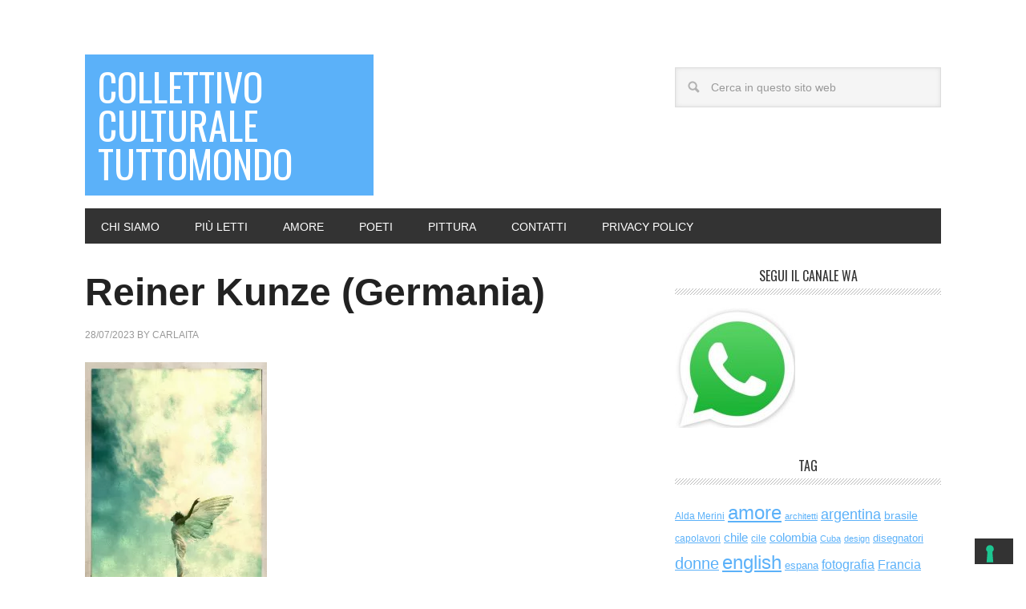

--- FILE ---
content_type: application/javascript; charset=utf-8
request_url: https://cs.iubenda.com/cookie-solution/confs/js/700961.js
body_size: -288
content:
_iub.csRC = { showBranding: false, publicId: '7565d64d-6db6-11ee-8bfc-5ad8d8c564c0', floatingGroup: false };
_iub.csEnabled = true;
_iub.csPurposes = [3,2,5,4,6,1];
_iub.cpUpd = 1720079105;
_iub.csT = 0.025;
_iub.googleConsentModeV2 = true;
_iub.totalNumberOfProviders = 2;
